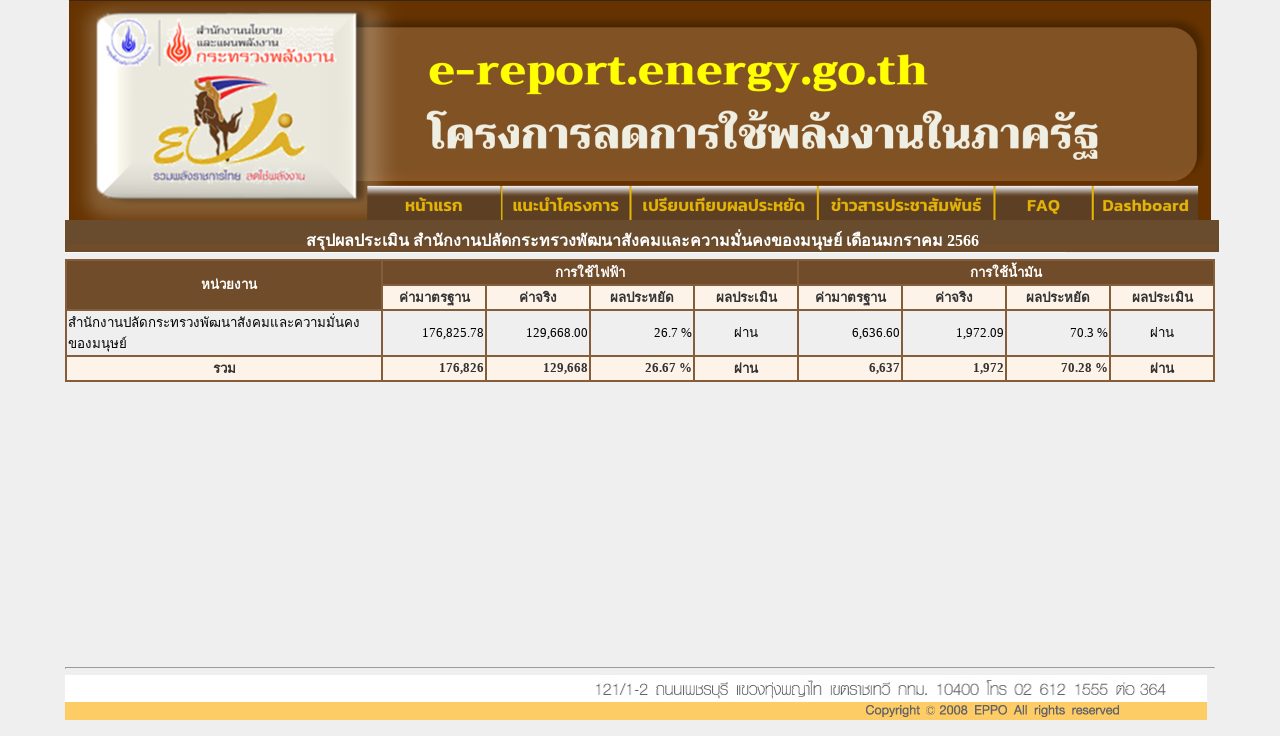

--- FILE ---
content_type: text/html
request_url: https://e-report.energy.go.th/mnly66/repk6620a.php?mth=1&dod=75
body_size: 2902
content:

<html>
<head>
	<title>หน่วยงาน(Detail)</title>
	<meta http-equiv="Content-Type" content="text/html; charset=windows-874">
<style>
  .c{font-size:12pt;font-family:tahoma;}
  td{font-size:10pt;font-family:tahoma;}
  .f{font-size:8pt;font-family:tahoma;}
  .aMmenu{color:black;}
  .aMDetail{color:black;font-size:8pt;  font-weight:normal;font-family:tahoma;}
  .aMColTable{background-color:#FFFFFF;}
 .aMLink{color:#FFFFFF;}
  .aMmenu:hover{color:0033CC;}
  .aoffice{color:004499;font-family:tahoma;}
  .aoffice:hover{color:0080FF;font-family:tahoma;}
  .aMmn2{color:EEEEEE;}
  .aMmn2:hover{color:f6851b;}
  .aMmn3{color:0750a3;}
  .aMmn3:hover{color:f6851b;}
  .HeadLeftMenu{
  background-color: #694c2e;
  font-family: "font-family:tahoma";
  font-size: 12px;
  color:#FFFFFF;
  font-style: normal;
  font-weight: bold;
  font-variant: normal;
  text-decoration: none;
  }
  .Backgroun_Working{
  background-color: #d0a57d;
  }
  .Background_Header
  {
    background-color: 694c2e;
	padding:2px;
	width:100%;
   font-family: "font-family:tahoma";
  font-size: 12px;
  color:#FFFFFF;
  font-style: normal;
  font-weight: bold;
  font-variant: normal;
  text-decoration: none;
  }
   .Background_Header_1
  {
    background-color: 694c2e;
	padding:2px;
	width:100%;
   font-family: "font-family:tahoma";
  font-size: 10px;
  color:#FFFFFF;
  font-style: normal;
  font-weight: bold;
  font-variant: normal;
  text-decoration: none;
  }
  .Detail_Header
  {
  background-color: 694c2e;
  padding:2px;
font-family:tahoma;
  font-size: 12px;
  color:#FFFFFF;
  font-style: normal;
  font-weight: bold;
  font-variant: normal;
  text-decoration: none;
  }
  .dgRowOdd{
 font-family: Verdana, Arial, Helvetica, sans-serif; 
 font-size: 10px; 
 background-color:#fdf3e9;
 cursor:pointer;  
}
.dgRowEven{
	font-family: Verdana, Arial, Helvetica, sans-serif; 
	font-size: 10px; 
	background-color:#fce7d3;
	cursor:pointer; 
}
.aoffice_1 
{
	color:FFFFFF;font-family:tahoma;font-weight:bold;
}
.BodyHead_1 
{
	font-size:10pt;
	color:FFFFFF;
	background-color:#704c2a;
}

</style></head>

<form name="fm" method="get">
<table cellpadding="0" cellspacing="0" border="0" align="center" width="1000" height="100%">
<tr valign="top" height="10%" ><td><style type="text/css">
<!--
body {
	margin-left: 0px;
	margin-top: 0px;
	margin-right: 0px;
	margin-bottom: 0px;
	background-color: #EFEFEF;
}
.bottom_link {
	font-family: Verdana, Arial, Helvetica, sans-serif;
	font-size: 12px;
	font-style: normal;
	font-weight: bold;
	font-variant: normal;
	color: #999999;
}
-->
</style>
<script type="text/javascript">
<!--
function MM_preloadImages() { //v3.0
  var d=document; if(d.images){ if(!d.MM_p) d.MM_p=new Array();
    var i,j=d.MM_p.length,a=MM_preloadImages.arguments; for(i=0; i<a.length; i++)
    if (a[i].indexOf("#")!=0){ d.MM_p[j]=new Image; d.MM_p[j++].src=a[i];}}
}

function MM_swapImgRestore() { //v3.0
  var i,x,a=document.MM_sr; for(i=0;a&&i<a.length&&(x=a[i])&&x.oSrc;i++) x.src=x.oSrc;
}

function MM_findObj(n, d) { //v4.01
  var p,i,x;  if(!d) d=document; if((p=n.indexOf("?"))>0&&parent.frames.length) {
    d=parent.frames[n.substring(p+1)].document; n=n.substring(0,p);}
  if(!(x=d[n])&&d.all) x=d.all[n]; for (i=0;!x&&i<d.forms.length;i++) x=d.forms[i][n];
  for(i=0;!x&&d.layers&&i<d.layers.length;i++) x=MM_findObj(n,d.layers[i].document);
  if(!x && d.getElementById) x=d.getElementById(n); return x;
}

function MM_swapImage() { //v3.0
  var i,j=0,x,a=MM_swapImage.arguments; document.MM_sr=new Array; for(i=0;i<(a.length-2);i+=3)
   if ((x=MM_findObj(a[i]))!=null){document.MM_sr[j++]=x; if(!x.oSrc) x.oSrc=x.src; x.src=a[i+2];}
}
//-->
</script>
</head>
<body onLoad="MM_preloadImages('./images_new/img/images/images/P1_roll_23.gif','./images_new/img/images/images/P1_roll_21.gif','./images_new/img/images/images/P1_roll_19.gif','./images_new/img/images/images/P1_roll_17.gif','./images_new/img/images/images/P1_roll_15.gif','./images_new/img/images/images/P1_roll_09.gif')">
<div>
  <div align="center">
<table width="1142" border="0" cellpadding="0" cellspacing="0" bgcolor="#704C2A">
            <tr>
              <th width="296" rowspan="2" scope="col"><img src="../images_new/hd/k1.png" width="296" height="220" /></th>
               <th width="846" colspan="7" scope="col"><img src="../images_new/hd/k2.png" width="846" height="185" /></th>
           </tr>
         
              <tr>

                <td width="136" background="../images_new/hd/k3.png" ><a href="../index.php"><img src="../images_new/hd/k3.png" width="136" height="35" /></a></td>
                <td width="130" background="../images_new/hd/k4.png" scope="col"><a href="../official.html"><img src="../images_new/hd/k4.png" width="130" height="35" /></a></td>
                <td width="186" background="../images_new/hd/k5.png" scope="col"><a href="../cpr65/rps_a.php"><img src="../images_new/hd/k5.png" width="186" height="35" /></a></td>
                <td width="177" background="../images_new/hd/k6.png" scope="col"><a href="../anews.html"><img src="../images_new/hd/k6.png" width="177" height="35" /></a></td>
                <td width="97" background="../images_new/hd/k7.png" scope="col"><a href="../faq.php"><img src="../images_new/hd/k7.png" width="97" height="35" /></a></td>
                <td width="107" background="../images_new/hd/k8.png" scope="col"><a href="../dashboard.php"><img src="../images_new/hd/k8.png" width="107" height="35" /></a></td>
                <td width="13" background="../images_new/hd/k9.png" scope="col"><img src="../images_new/hd/k9.png" border="0" width="13" height="35" /></td>
              </tr>
            </table>
</td></tr>
<tr  valign="top"><td>
<div  class="Background_Header" align="center">

<table><tr><td></td></tr></table>

<div style="height:10"  align="center">
<div><b style="font-size:12pt;color:white">
สรุปผลประเมิน สำนักงานปลัดกระทรวงพัฒนาสังคมและความมั่นคงของมนุษย์  เดือนมกราคม 2566</b></div>



<table><tr><td></td></tr></table>
</div>
<table><tr><td></td></tr></table>
<div style="background-color:704c2a">
<table ><tr><td></td></tr></table>


</div>

</div>

<table cellpadding="0" cellspacing="0" border="0"  width="1000" >
<tr><td height="1" bgcolor="FFFFFF"></td></tr>
</table>
<table><tr><td></td></tr></table>
<table  width="1150" align="center" cellspacing="0" border="1" bordercolor="845e3b" >
<tr bgcolor="704c2a" bordercolordark="845e3b" bordercolorlight="845e3b">
   <td rowspan="2"width="350"  align="center" style="color:FFFFFF">&nbsp;&nbsp;&nbsp;<b>หน่วยงาน</b></td>
   <td colspan="4" width="400"  align="center" style="color:FFFFFF"><b>การใช้ไฟฟ้า</b></td>
   <td colspan="4" width="400"  align="center" style="color:FFFFFF"><b>การใช้น้ำมัน</b></td>
</tr>
<tr bgcolor="fdf3e9" bordercolordark="845e3b" bordercolorlight="845e3b">
   <td align="center" width="100" style="color:333333"><b>ค่ามาตรฐาน</b></td>
   <td align="center" width="100" style="color:333333"><b>ค่าจริง</b></td>
   <td align="center" width="100" style="color:333333"><b>ผลประหยัด</b></td>
   <td align="center" width="100" style="color:333333"><b>ผลประเมิน</b></td>
   <td align="center" width="100" style="color:333333"><b>ค่ามาตรฐาน</b></td>
   <td align="center"  width="100" style="color:333333"><b>ค่าจริง</b></td>
   <td align="center" width="100" style="color:333333"><b>ผลประหยัด</b></td>
   <td align="center" width="100" style="color:333333"><b>ผลประเมิน</b></td>
</tr>


<tr><td align="left">สำนักงานปลัดกระทรวงพัฒนาสังคมและความมั่นคงของมนุษย์</td><td align="right">176,825.78</td><td align="right">129,668.00</td><td align="right">26.7&nbsp;%</td><td align="center">ผ่าน</td><td align="right">6,636.60</td><td align="right">1,972.09</td><td align="right">70.3&nbsp;%</td><td align="center">ผ่าน</td>  <tr bgcolor="fdf3e9" bordercolordark="845e3b" bordercolorlight="845e3b">
<td align="center" width="100" style="color:333333"><b>รวม</b></td>
<td align="right" width="100" style="color:333333"><b>176,826</b></td>
<td align="right" width="100" style="color:333333"><b>129,668</b></td>
<td align="right" width="100" style="color:333333"><b>26.67&nbsp;%</b></td>
<td align="center" width="100" style="color:333333"><b>ผ่าน</b></td>
<td align="right" width="100" style="color:333333"><b>6,637</b></td>
<td align="right" width="100" style="color:333333"><b>1,972</b></td>
<td align="right" width="100" style="color:333333"><b>70.28&nbsp;%</b></td>
<td align="center" width="100" style="color:333333"><b>ผ่าน</b></td>


</tr>

</table></td></tr>
<tr valign="bottom"><td><table width="1000" border="0" cellpadding="0" cellspacing="0" bgcolor="#FFFFFF">
	<hr></hr>
  <tr>
   <td align="right"><img src="./images_new/img/page2/images/p2_59.jpg"></td>
  </tr>
  <tr><td></td></tr>
  <tr>
    <td colspan="3"><table width="1142" border="0" cellspacing="0" cellpadding="0">
      <tr>
        <th width="642" bgcolor="#FDCC65" scope="col">&nbsp;</th>
        <th width="340" align="center" valign="middle" bgcolor="#FDCC65" scope="col"><img src="./images_new/img/page2/images/copy.jpg" width="253" height="12" /></th>
        <th width="18" bgcolor="#FDCC65" scope="col">&nbsp;</th>
      </tr>
    </td>
  </tr>
</table>
</html></td></tr>
</table>

</form>


</html>
